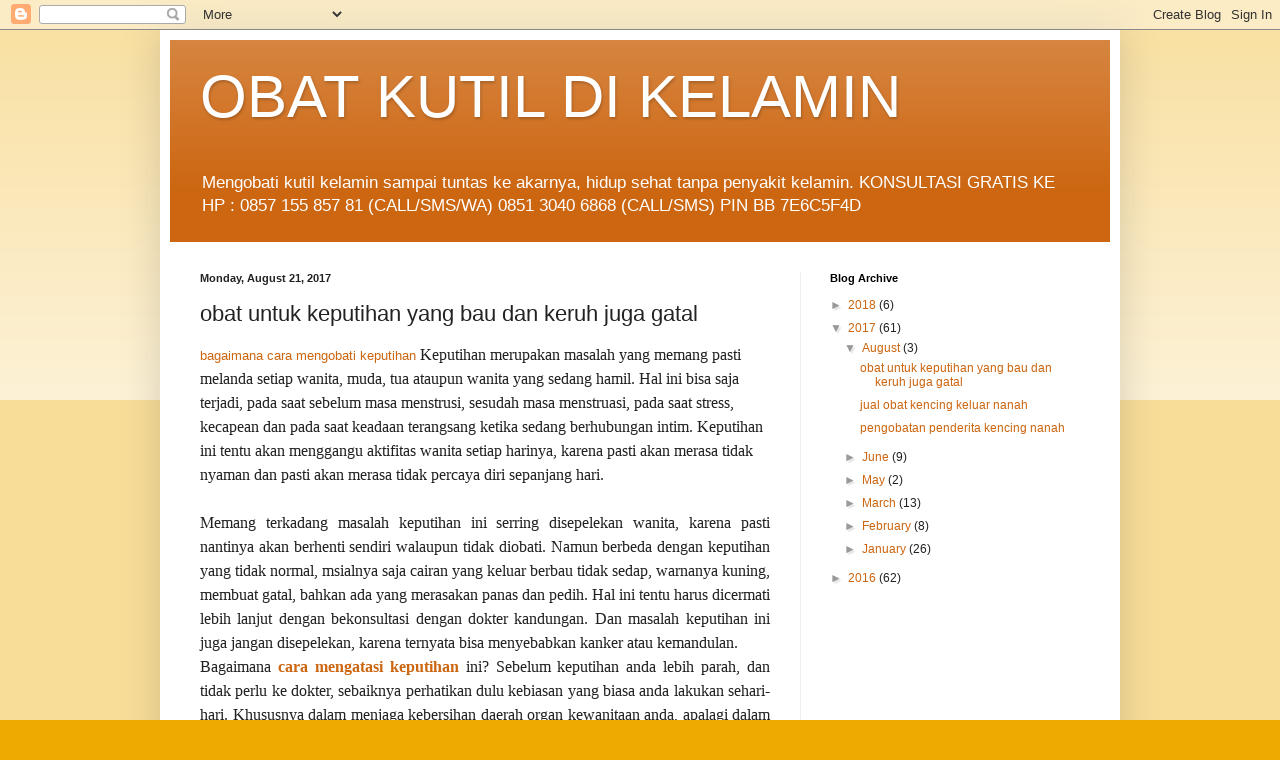

--- FILE ---
content_type: text/html; charset=UTF-8
request_url: http://cialiscauseshighbloodpresszcr.blogspot.com/2017/08/obat-untuk-keputihan-yang-bau-dan-keruh.html
body_size: 10558
content:
<!DOCTYPE html>
<html class='v2' dir='ltr' lang='en'>
<head>
<link href='https://www.blogger.com/static/v1/widgets/335934321-css_bundle_v2.css' rel='stylesheet' type='text/css'/>
<meta content='width=1100' name='viewport'/>
<meta content='text/html; charset=UTF-8' http-equiv='Content-Type'/>
<meta content='blogger' name='generator'/>
<link href='http://cialiscauseshighbloodpresszcr.blogspot.com/favicon.ico' rel='icon' type='image/x-icon'/>
<link href='http://cialiscauseshighbloodpresszcr.blogspot.com/2017/08/obat-untuk-keputihan-yang-bau-dan-keruh.html' rel='canonical'/>
<link rel="alternate" type="application/atom+xml" title="OBAT KUTIL DI KELAMIN - Atom" href="http://cialiscauseshighbloodpresszcr.blogspot.com/feeds/posts/default" />
<link rel="alternate" type="application/rss+xml" title="OBAT KUTIL DI KELAMIN - RSS" href="http://cialiscauseshighbloodpresszcr.blogspot.com/feeds/posts/default?alt=rss" />
<link rel="service.post" type="application/atom+xml" title="OBAT KUTIL DI KELAMIN - Atom" href="https://draft.blogger.com/feeds/5054481995263144997/posts/default" />

<link rel="alternate" type="application/atom+xml" title="OBAT KUTIL DI KELAMIN - Atom" href="http://cialiscauseshighbloodpresszcr.blogspot.com/feeds/4733255301464035378/comments/default" />
<!--Can't find substitution for tag [blog.ieCssRetrofitLinks]-->
<link href='https://blogger.googleusercontent.com/img/b/R29vZ2xl/AVvXsEjA2B7HmeaLJeFc59oUND4KbqHXO_sZq4QxzTnMx_91R_x1l67qLKbnzbasHnP8l-ywf410FFwU-15YumQSpmYsnZSSBM9I0-ttepuBSJeU1vceKZMWWJupbphhir4t-TJdeZmNOzA2imDH/s320/1+copy.jpg' rel='image_src'/>
<meta content='http://cialiscauseshighbloodpresszcr.blogspot.com/2017/08/obat-untuk-keputihan-yang-bau-dan-keruh.html' property='og:url'/>
<meta content='obat untuk keputihan yang bau dan keruh juga gatal' property='og:title'/>
<meta content='bagaimana cara mengobati keputihan  Keputihan merupakan masalah yang memang pasti melanda setiap wanita, muda, tua ataupun wanita yang sedan...' property='og:description'/>
<meta content='https://blogger.googleusercontent.com/img/b/R29vZ2xl/AVvXsEjA2B7HmeaLJeFc59oUND4KbqHXO_sZq4QxzTnMx_91R_x1l67qLKbnzbasHnP8l-ywf410FFwU-15YumQSpmYsnZSSBM9I0-ttepuBSJeU1vceKZMWWJupbphhir4t-TJdeZmNOzA2imDH/w1200-h630-p-k-no-nu/1+copy.jpg' property='og:image'/>
<title>OBAT KUTIL DI KELAMIN: obat untuk keputihan yang bau dan keruh juga gatal</title>
<style id='page-skin-1' type='text/css'><!--
/*
-----------------------------------------------
Blogger Template Style
Name:     Simple
Designer: Blogger
URL:      www.blogger.com
----------------------------------------------- */
/* Content
----------------------------------------------- */
body {
font: normal normal 12px Arial, Tahoma, Helvetica, FreeSans, sans-serif;
color: #222222;
background: #eeaa00 none repeat scroll top left;
padding: 0 40px 40px 40px;
}
html body .region-inner {
min-width: 0;
max-width: 100%;
width: auto;
}
h2 {
font-size: 22px;
}
a:link {
text-decoration:none;
color: #cc6611;
}
a:visited {
text-decoration:none;
color: #888888;
}
a:hover {
text-decoration:underline;
color: #ff9900;
}
.body-fauxcolumn-outer .fauxcolumn-inner {
background: transparent url(https://resources.blogblog.com/blogblog/data/1kt/simple/body_gradient_tile_light.png) repeat scroll top left;
_background-image: none;
}
.body-fauxcolumn-outer .cap-top {
position: absolute;
z-index: 1;
height: 400px;
width: 100%;
}
.body-fauxcolumn-outer .cap-top .cap-left {
width: 100%;
background: transparent url(https://resources.blogblog.com/blogblog/data/1kt/simple/gradients_light.png) repeat-x scroll top left;
_background-image: none;
}
.content-outer {
-moz-box-shadow: 0 0 40px rgba(0, 0, 0, .15);
-webkit-box-shadow: 0 0 5px rgba(0, 0, 0, .15);
-goog-ms-box-shadow: 0 0 10px #333333;
box-shadow: 0 0 40px rgba(0, 0, 0, .15);
margin-bottom: 1px;
}
.content-inner {
padding: 10px 10px;
}
.content-inner {
background-color: #ffffff;
}
/* Header
----------------------------------------------- */
.header-outer {
background: #cc6611 url(//www.blogblog.com/1kt/simple/gradients_light.png) repeat-x scroll 0 -400px;
_background-image: none;
}
.Header h1 {
font: normal normal 60px Arial, Tahoma, Helvetica, FreeSans, sans-serif;
color: #ffffff;
text-shadow: 1px 2px 3px rgba(0, 0, 0, .2);
}
.Header h1 a {
color: #ffffff;
}
.Header .description {
font-size: 140%;
color: #ffffff;
}
.header-inner .Header .titlewrapper {
padding: 22px 30px;
}
.header-inner .Header .descriptionwrapper {
padding: 0 30px;
}
/* Tabs
----------------------------------------------- */
.tabs-inner .section:first-child {
border-top: 0 solid #eeeeee;
}
.tabs-inner .section:first-child ul {
margin-top: -0;
border-top: 0 solid #eeeeee;
border-left: 0 solid #eeeeee;
border-right: 0 solid #eeeeee;
}
.tabs-inner .widget ul {
background: #f5f5f5 url(https://resources.blogblog.com/blogblog/data/1kt/simple/gradients_light.png) repeat-x scroll 0 -800px;
_background-image: none;
border-bottom: 1px solid #eeeeee;
margin-top: 0;
margin-left: -30px;
margin-right: -30px;
}
.tabs-inner .widget li a {
display: inline-block;
padding: .6em 1em;
font: normal normal 14px Arial, Tahoma, Helvetica, FreeSans, sans-serif;
color: #999999;
border-left: 1px solid #ffffff;
border-right: 1px solid #eeeeee;
}
.tabs-inner .widget li:first-child a {
border-left: none;
}
.tabs-inner .widget li.selected a, .tabs-inner .widget li a:hover {
color: #000000;
background-color: #eeeeee;
text-decoration: none;
}
/* Columns
----------------------------------------------- */
.main-outer {
border-top: 0 solid #eeeeee;
}
.fauxcolumn-left-outer .fauxcolumn-inner {
border-right: 1px solid #eeeeee;
}
.fauxcolumn-right-outer .fauxcolumn-inner {
border-left: 1px solid #eeeeee;
}
/* Headings
----------------------------------------------- */
div.widget > h2,
div.widget h2.title {
margin: 0 0 1em 0;
font: normal bold 11px Arial, Tahoma, Helvetica, FreeSans, sans-serif;
color: #000000;
}
/* Widgets
----------------------------------------------- */
.widget .zippy {
color: #999999;
text-shadow: 2px 2px 1px rgba(0, 0, 0, .1);
}
.widget .popular-posts ul {
list-style: none;
}
/* Posts
----------------------------------------------- */
h2.date-header {
font: normal bold 11px Arial, Tahoma, Helvetica, FreeSans, sans-serif;
}
.date-header span {
background-color: transparent;
color: #222222;
padding: inherit;
letter-spacing: inherit;
margin: inherit;
}
.main-inner {
padding-top: 30px;
padding-bottom: 30px;
}
.main-inner .column-center-inner {
padding: 0 15px;
}
.main-inner .column-center-inner .section {
margin: 0 15px;
}
.post {
margin: 0 0 25px 0;
}
h3.post-title, .comments h4 {
font: normal normal 22px Arial, Tahoma, Helvetica, FreeSans, sans-serif;
margin: .75em 0 0;
}
.post-body {
font-size: 110%;
line-height: 1.4;
position: relative;
}
.post-body img, .post-body .tr-caption-container, .Profile img, .Image img,
.BlogList .item-thumbnail img {
padding: 2px;
background: #ffffff;
border: 1px solid #eeeeee;
-moz-box-shadow: 1px 1px 5px rgba(0, 0, 0, .1);
-webkit-box-shadow: 1px 1px 5px rgba(0, 0, 0, .1);
box-shadow: 1px 1px 5px rgba(0, 0, 0, .1);
}
.post-body img, .post-body .tr-caption-container {
padding: 5px;
}
.post-body .tr-caption-container {
color: #222222;
}
.post-body .tr-caption-container img {
padding: 0;
background: transparent;
border: none;
-moz-box-shadow: 0 0 0 rgba(0, 0, 0, .1);
-webkit-box-shadow: 0 0 0 rgba(0, 0, 0, .1);
box-shadow: 0 0 0 rgba(0, 0, 0, .1);
}
.post-header {
margin: 0 0 1.5em;
line-height: 1.6;
font-size: 90%;
}
.post-footer {
margin: 20px -2px 0;
padding: 5px 10px;
color: #666666;
background-color: #f9f9f9;
border-bottom: 1px solid #eeeeee;
line-height: 1.6;
font-size: 90%;
}
#comments .comment-author {
padding-top: 1.5em;
border-top: 1px solid #eeeeee;
background-position: 0 1.5em;
}
#comments .comment-author:first-child {
padding-top: 0;
border-top: none;
}
.avatar-image-container {
margin: .2em 0 0;
}
#comments .avatar-image-container img {
border: 1px solid #eeeeee;
}
/* Comments
----------------------------------------------- */
.comments .comments-content .icon.blog-author {
background-repeat: no-repeat;
background-image: url([data-uri]);
}
.comments .comments-content .loadmore a {
border-top: 1px solid #999999;
border-bottom: 1px solid #999999;
}
.comments .comment-thread.inline-thread {
background-color: #f9f9f9;
}
.comments .continue {
border-top: 2px solid #999999;
}
/* Accents
---------------------------------------------- */
.section-columns td.columns-cell {
border-left: 1px solid #eeeeee;
}
.blog-pager {
background: transparent none no-repeat scroll top center;
}
.blog-pager-older-link, .home-link,
.blog-pager-newer-link {
background-color: #ffffff;
padding: 5px;
}
.footer-outer {
border-top: 0 dashed #bbbbbb;
}
/* Mobile
----------------------------------------------- */
body.mobile  {
background-size: auto;
}
.mobile .body-fauxcolumn-outer {
background: transparent none repeat scroll top left;
}
.mobile .body-fauxcolumn-outer .cap-top {
background-size: 100% auto;
}
.mobile .content-outer {
-webkit-box-shadow: 0 0 3px rgba(0, 0, 0, .15);
box-shadow: 0 0 3px rgba(0, 0, 0, .15);
}
.mobile .tabs-inner .widget ul {
margin-left: 0;
margin-right: 0;
}
.mobile .post {
margin: 0;
}
.mobile .main-inner .column-center-inner .section {
margin: 0;
}
.mobile .date-header span {
padding: 0.1em 10px;
margin: 0 -10px;
}
.mobile h3.post-title {
margin: 0;
}
.mobile .blog-pager {
background: transparent none no-repeat scroll top center;
}
.mobile .footer-outer {
border-top: none;
}
.mobile .main-inner, .mobile .footer-inner {
background-color: #ffffff;
}
.mobile-index-contents {
color: #222222;
}
.mobile-link-button {
background-color: #cc6611;
}
.mobile-link-button a:link, .mobile-link-button a:visited {
color: #ffffff;
}
.mobile .tabs-inner .section:first-child {
border-top: none;
}
.mobile .tabs-inner .PageList .widget-content {
background-color: #eeeeee;
color: #000000;
border-top: 1px solid #eeeeee;
border-bottom: 1px solid #eeeeee;
}
.mobile .tabs-inner .PageList .widget-content .pagelist-arrow {
border-left: 1px solid #eeeeee;
}

--></style>
<style id='template-skin-1' type='text/css'><!--
body {
min-width: 960px;
}
.content-outer, .content-fauxcolumn-outer, .region-inner {
min-width: 960px;
max-width: 960px;
_width: 960px;
}
.main-inner .columns {
padding-left: 0px;
padding-right: 310px;
}
.main-inner .fauxcolumn-center-outer {
left: 0px;
right: 310px;
/* IE6 does not respect left and right together */
_width: expression(this.parentNode.offsetWidth -
parseInt("0px") -
parseInt("310px") + 'px');
}
.main-inner .fauxcolumn-left-outer {
width: 0px;
}
.main-inner .fauxcolumn-right-outer {
width: 310px;
}
.main-inner .column-left-outer {
width: 0px;
right: 100%;
margin-left: -0px;
}
.main-inner .column-right-outer {
width: 310px;
margin-right: -310px;
}
#layout {
min-width: 0;
}
#layout .content-outer {
min-width: 0;
width: 800px;
}
#layout .region-inner {
min-width: 0;
width: auto;
}
body#layout div.add_widget {
padding: 8px;
}
body#layout div.add_widget a {
margin-left: 32px;
}
--></style>
<link href='https://draft.blogger.com/dyn-css/authorization.css?targetBlogID=5054481995263144997&amp;zx=27e1debd-b2fd-4d8a-b243-051e8acd4b56' media='none' onload='if(media!=&#39;all&#39;)media=&#39;all&#39;' rel='stylesheet'/><noscript><link href='https://draft.blogger.com/dyn-css/authorization.css?targetBlogID=5054481995263144997&amp;zx=27e1debd-b2fd-4d8a-b243-051e8acd4b56' rel='stylesheet'/></noscript>
<meta name='google-adsense-platform-account' content='ca-host-pub-1556223355139109'/>
<meta name='google-adsense-platform-domain' content='blogspot.com'/>

</head>
<body class='loading variant-bold'>
<div class='navbar section' id='navbar' name='Navbar'><div class='widget Navbar' data-version='1' id='Navbar1'><script type="text/javascript">
    function setAttributeOnload(object, attribute, val) {
      if(window.addEventListener) {
        window.addEventListener('load',
          function(){ object[attribute] = val; }, false);
      } else {
        window.attachEvent('onload', function(){ object[attribute] = val; });
      }
    }
  </script>
<div id="navbar-iframe-container"></div>
<script type="text/javascript" src="https://apis.google.com/js/platform.js"></script>
<script type="text/javascript">
      gapi.load("gapi.iframes:gapi.iframes.style.bubble", function() {
        if (gapi.iframes && gapi.iframes.getContext) {
          gapi.iframes.getContext().openChild({
              url: 'https://draft.blogger.com/navbar/5054481995263144997?po\x3d4733255301464035378\x26origin\x3dhttp://cialiscauseshighbloodpresszcr.blogspot.com',
              where: document.getElementById("navbar-iframe-container"),
              id: "navbar-iframe"
          });
        }
      });
    </script><script type="text/javascript">
(function() {
var script = document.createElement('script');
script.type = 'text/javascript';
script.src = '//pagead2.googlesyndication.com/pagead/js/google_top_exp.js';
var head = document.getElementsByTagName('head')[0];
if (head) {
head.appendChild(script);
}})();
</script>
</div></div>
<div class='body-fauxcolumns'>
<div class='fauxcolumn-outer body-fauxcolumn-outer'>
<div class='cap-top'>
<div class='cap-left'></div>
<div class='cap-right'></div>
</div>
<div class='fauxborder-left'>
<div class='fauxborder-right'></div>
<div class='fauxcolumn-inner'>
</div>
</div>
<div class='cap-bottom'>
<div class='cap-left'></div>
<div class='cap-right'></div>
</div>
</div>
</div>
<div class='content'>
<div class='content-fauxcolumns'>
<div class='fauxcolumn-outer content-fauxcolumn-outer'>
<div class='cap-top'>
<div class='cap-left'></div>
<div class='cap-right'></div>
</div>
<div class='fauxborder-left'>
<div class='fauxborder-right'></div>
<div class='fauxcolumn-inner'>
</div>
</div>
<div class='cap-bottom'>
<div class='cap-left'></div>
<div class='cap-right'></div>
</div>
</div>
</div>
<div class='content-outer'>
<div class='content-cap-top cap-top'>
<div class='cap-left'></div>
<div class='cap-right'></div>
</div>
<div class='fauxborder-left content-fauxborder-left'>
<div class='fauxborder-right content-fauxborder-right'></div>
<div class='content-inner'>
<header>
<div class='header-outer'>
<div class='header-cap-top cap-top'>
<div class='cap-left'></div>
<div class='cap-right'></div>
</div>
<div class='fauxborder-left header-fauxborder-left'>
<div class='fauxborder-right header-fauxborder-right'></div>
<div class='region-inner header-inner'>
<div class='header section' id='header' name='Header'><div class='widget Header' data-version='1' id='Header1'>
<div id='header-inner'>
<div class='titlewrapper'>
<h1 class='title'>
<a href='http://cialiscauseshighbloodpresszcr.blogspot.com/'>
OBAT KUTIL DI KELAMIN
</a>
</h1>
</div>
<div class='descriptionwrapper'>
<p class='description'><span>Mengobati kutil kelamin sampai tuntas ke akarnya, hidup sehat tanpa penyakit kelamin.
KONSULTASI GRATIS KE HP : 0857 155 857 81 (CALL/SMS/WA) 0851 3040 6868 (CALL/SMS)
PIN BB 7E6C5F4D
</span></p>
</div>
</div>
</div></div>
</div>
</div>
<div class='header-cap-bottom cap-bottom'>
<div class='cap-left'></div>
<div class='cap-right'></div>
</div>
</div>
</header>
<div class='tabs-outer'>
<div class='tabs-cap-top cap-top'>
<div class='cap-left'></div>
<div class='cap-right'></div>
</div>
<div class='fauxborder-left tabs-fauxborder-left'>
<div class='fauxborder-right tabs-fauxborder-right'></div>
<div class='region-inner tabs-inner'>
<div class='tabs no-items section' id='crosscol' name='Cross-Column'></div>
<div class='tabs no-items section' id='crosscol-overflow' name='Cross-Column 2'></div>
</div>
</div>
<div class='tabs-cap-bottom cap-bottom'>
<div class='cap-left'></div>
<div class='cap-right'></div>
</div>
</div>
<div class='main-outer'>
<div class='main-cap-top cap-top'>
<div class='cap-left'></div>
<div class='cap-right'></div>
</div>
<div class='fauxborder-left main-fauxborder-left'>
<div class='fauxborder-right main-fauxborder-right'></div>
<div class='region-inner main-inner'>
<div class='columns fauxcolumns'>
<div class='fauxcolumn-outer fauxcolumn-center-outer'>
<div class='cap-top'>
<div class='cap-left'></div>
<div class='cap-right'></div>
</div>
<div class='fauxborder-left'>
<div class='fauxborder-right'></div>
<div class='fauxcolumn-inner'>
</div>
</div>
<div class='cap-bottom'>
<div class='cap-left'></div>
<div class='cap-right'></div>
</div>
</div>
<div class='fauxcolumn-outer fauxcolumn-left-outer'>
<div class='cap-top'>
<div class='cap-left'></div>
<div class='cap-right'></div>
</div>
<div class='fauxborder-left'>
<div class='fauxborder-right'></div>
<div class='fauxcolumn-inner'>
</div>
</div>
<div class='cap-bottom'>
<div class='cap-left'></div>
<div class='cap-right'></div>
</div>
</div>
<div class='fauxcolumn-outer fauxcolumn-right-outer'>
<div class='cap-top'>
<div class='cap-left'></div>
<div class='cap-right'></div>
</div>
<div class='fauxborder-left'>
<div class='fauxborder-right'></div>
<div class='fauxcolumn-inner'>
</div>
</div>
<div class='cap-bottom'>
<div class='cap-left'></div>
<div class='cap-right'></div>
</div>
</div>
<!-- corrects IE6 width calculation -->
<div class='columns-inner'>
<div class='column-center-outer'>
<div class='column-center-inner'>
<div class='main section' id='main' name='Main'><div class='widget Blog' data-version='1' id='Blog1'>
<div class='blog-posts hfeed'>

          <div class="date-outer">
        
<h2 class='date-header'><span>Monday, August 21, 2017</span></h2>

          <div class="date-posts">
        
<div class='post-outer'>
<div class='post hentry uncustomized-post-template' itemprop='blogPost' itemscope='itemscope' itemtype='http://schema.org/BlogPosting'>
<meta content='https://blogger.googleusercontent.com/img/b/R29vZ2xl/AVvXsEjA2B7HmeaLJeFc59oUND4KbqHXO_sZq4QxzTnMx_91R_x1l67qLKbnzbasHnP8l-ywf410FFwU-15YumQSpmYsnZSSBM9I0-ttepuBSJeU1vceKZMWWJupbphhir4t-TJdeZmNOzA2imDH/s320/1+copy.jpg' itemprop='image_url'/>
<meta content='5054481995263144997' itemprop='blogId'/>
<meta content='4733255301464035378' itemprop='postId'/>
<a name='4733255301464035378'></a>
<h3 class='post-title entry-title' itemprop='name'>
obat untuk keputihan yang bau dan keruh juga gatal
</h3>
<div class='post-header'>
<div class='post-header-line-1'></div>
</div>
<div class='post-body entry-content' id='post-body-4733255301464035378' itemprop='description articleBody'>
<a href="http://cialispillslevitragenericvcoh.blogspot.co.id/2017/08/obat-untuk-keputihan-yang-bau-dan-keruh.html">bagaimana cara mengobati keputihan</a> <span style="font-family: &quot;times new roman&quot; , &quot;serif&quot;; font-size: 12.0pt; line-height: 150%;">Keputihan merupakan masalah yang memang pasti melanda setiap wanita, muda, tua ataupun wanita yang sedang hamil. Hal ini bisa saja terjadi, pada saat sebelum masa menstrusi, sesudah masa menstruasi, pada saat stress, kecapean dan pada saat keadaan terangsang ketika sedang berhubungan intim. Keputihan ini tentu akan menggangu aktifitas wanita setiap harinya, karena pasti akan merasa tidak nyaman dan pasti akan merasa tidak percaya diri sepanjang hari.</span><div class="MsoNormal" style="line-height: 150%; margin-bottom: .0001pt; margin-bottom: 0in; text-align: justify;"><span style="font-family: &quot;times new roman&quot; , &quot;serif&quot;; font-size: 12.0pt; line-height: 150%;">&nbsp; </span></div><div class="MsoNormal" style="line-height: 150%; margin-bottom: .0001pt; margin-bottom: 0in; text-align: justify;"><span style="font-family: &quot;times new roman&quot; , &quot;serif&quot;; font-size: 12.0pt; line-height: 150%;">Memang terkadang masalah keputihan ini serring disepelekan wanita, karena pasti nantinya akan berhenti sendiri walaupun tidak diobati. Namun berbeda dengan keputihan yang tidak normal, msialnya saja cairan yang keluar berbau tidak sedap, warnanya kuning, membuat gatal, bahkan ada yang merasakan panas dan pedih. Hal ini tentu harus dicermati lebih lanjut dengan bekonsultasi dengan dokter kandungan. Dan masalah keputihan ini juga jangan disepelekan, karena ternyata bisa menyebabkan kanker atau kemandulan.</span></div><div class="MsoNormal" style="line-height: 150%; margin-bottom: .0001pt; margin-bottom: 0in; text-align: justify;"><span style="font-family: &quot;times new roman&quot; , &quot;serif&quot;; font-size: 12.0pt; line-height: 150%;">Bagaimana <a href="http://www.apotikherbal.net/2017/08/keputihan-dan-obatnya-kamupasti.html" target="_blank"><b style="mso-bidi-font-weight: normal;">cara mengatasi keputihan</b></a> ini? Sebelum keputihan anda lebih parah, dan tidak perlu ke dokter, sebaiknya perhatikan dulu kebiasan yang biasa anda lakukan sehari-hari. Khususnya dalam menjaga kebersihan daerah organ kewanitaan anda, apalagi dalam pemakaian pakaian dalam. Sebaiknya, anda harus menjaga organ intim agar tidak mengalami kelembaban. Karena, apabila lembab bisa memancing tumbuhnya bakteri didalam organ intim, jadi alangkah baiknya anda sering mengganti pakaian dalam. Atau tidak, anda bisa mengganti setiap dirasa sudah lembab. Lebih baik, ketika anda buang air kecil atau buang air besar, anda bisa membawa tissue untuk membersihkan orgam intim agar tidak lembab karena basah.</span></div><div class="MsoNormal" style="line-height: 150%; margin-bottom: .0001pt; margin-bottom: 0in; text-align: justify;"></div><div class="MsoNormal" style="line-height: 150%; margin-bottom: .0001pt; margin-bottom: 0in; text-align: justify;"><span style="font-family: &quot;times new roman&quot; , &quot;serif&quot;; font-size: 12.0pt; line-height: 150%;">Kalau anda seorang yang bisa menghasilkan berlebih, apalagi didaerah organ intim. Sebaiknya anda memakai pakaian dalam dan pakaian luar anda dengan bahan yang mudah menyerap keringat. <b style="mso-bidi-font-weight: normal;">Cara mengatasi keputihan </b>dirasa ampuh, karena, dari keringat atau lembab bisa menimbulkan infeksi daerah organ intim dari pertumbuhan jamur, bakteri jahat dan parasit itu. Gunakan juga pakaian dalam dan luar yang tidak terlalu ketat. Karena tidak hanya badan kita saja yang memerlukan kesegaran, daerah organ wanita pun membutuhkannya. Jadi, dengan tidak memakai yang ketat organ intim bisa dengan leluasa mendapat udara, dan bisa melancarkan peredaran darah. Selain itu, tentu anda juga akan merasa bebas bergerak bukan.</span></div><div class="MsoNormal" style="line-height: 150%; margin-bottom: .0001pt; margin-bottom: 0in; text-align: justify;"></div><b style="mso-bidi-font-weight: normal;"><span style="font-family: &quot;times new roman&quot; , &quot;serif&quot;; font-size: 12.0pt; line-height: 150%;"><a href="http://denature-herbal.com/" target="_blank">Cara mengatasi keputihan</a> </span></b><span style="font-family: &quot;times new roman&quot; , &quot;serif&quot;; font-size: 12.0pt; line-height: 150%;">bisa dengan menggunakan pembersih khusus organ intim wanita, tetapi yang tidak mengandung bahan kimia yang berlebih. Hindari juga produk yang bisa mengganggu kestabilan PH di sekitar organ wanita. Anda bisa membeli produk antiseptic yang terbukti bisa menghambat masuknya bakteri dan kuman yang bisa menyebabkan infeksi ini. Selain itu, ketika anda sedang menstruasi, sebaiknya sering mengganti pembalut yang dipakai. Hal ini merupakan salah <b style="mso-bidi-font-weight: normal;">cara mengatasi keputihan, </b>karena pada saat anda membiarkan pembalut yang basah, hal ini tentu akan membuat kewanitaan anda lembab</span><span style="font-family: &quot;times new roman&quot; , &quot;serif&quot;; font-size: 12.0pt; line-height: 150%;">&nbsp;</span><span style="font-family: &quot;times new roman&quot; , &quot;serif&quot;; font-size: 12.0pt; line-height: 150%;">Untuk anda yang sudah berkeluarga, sebaiknya bersihkan organ kewanitaan terlebih dahulu sebelum melakukan hubungan intim. Hal ini tentu bisa menjadi <b style="mso-bidi-font-weight: normal;">cara mengatasi keputihan </b>lainnya. Dan, bersihkan juga pada saat anda sudah selesai berhubungan. Hal ini tentu akan terhindar dari bakteri yang mungkin masuk pada saat berhubungan.</span><div class="separator" style="clear: both; text-align: center;"><a href="https://blogger.googleusercontent.com/img/b/R29vZ2xl/AVvXsEjA2B7HmeaLJeFc59oUND4KbqHXO_sZq4QxzTnMx_91R_x1l67qLKbnzbasHnP8l-ywf410FFwU-15YumQSpmYsnZSSBM9I0-ttepuBSJeU1vceKZMWWJupbphhir4t-TJdeZmNOzA2imDH/s400/1+copy.jpg" imageanchor="1" style="margin-left: 1em; margin-right: 1em;"><img border="0" data-original-height="240" data-original-width="400" height="192" src="https://blogger.googleusercontent.com/img/b/R29vZ2xl/AVvXsEjA2B7HmeaLJeFc59oUND4KbqHXO_sZq4QxzTnMx_91R_x1l67qLKbnzbasHnP8l-ywf410FFwU-15YumQSpmYsnZSSBM9I0-ttepuBSJeU1vceKZMWWJupbphhir4t-TJdeZmNOzA2imDH/s320/1+copy.jpg" width="320" /></a></div><span style="font-family: &quot;times new roman&quot; , &quot;serif&quot;; font-size: 12.0pt; line-height: 150%;">Konsultasi gratis</span><span style="font-family: &quot;times new roman&quot; , &quot;serif&quot;; font-size: 12.0pt; line-height: 150%;">WA : 0857-1558-5781</span><span style="font-family: &quot;times new roman&quot; , &quot;serif&quot;; font-size: 12.0pt; line-height: 150%;">CALL/SMS : 0851-3040-6868 </span><span style="font-family: &quot;times new roman&quot; , &quot;serif&quot;; font-size: 12.0pt; line-height: 150%;">BBM : 7E6C5F4D </span><span style="font-family: &quot;times new roman&quot; , &quot;serif&quot;; font-size: 12.0pt; line-height: 150%;"></span>  <div class="MsoNormal"></div>
<div style='clear: both;'></div>
</div>
<div class='post-footer'>
<div class='post-footer-line post-footer-line-1'>
<span class='post-author vcard'>
Posted by
<span class='fn' itemprop='author' itemscope='itemscope' itemtype='http://schema.org/Person'>
<span itemprop='name'>Unknown</span>
</span>
</span>
<span class='post-timestamp'>
at
<meta content='http://cialiscauseshighbloodpresszcr.blogspot.com/2017/08/obat-untuk-keputihan-yang-bau-dan-keruh.html' itemprop='url'/>
<a class='timestamp-link' href='http://cialiscauseshighbloodpresszcr.blogspot.com/2017/08/obat-untuk-keputihan-yang-bau-dan-keruh.html' rel='bookmark' title='permanent link'><abbr class='published' itemprop='datePublished' title='2017-08-21T04:00:00-07:00'>4:00&#8239;AM</abbr></a>
</span>
<span class='post-comment-link'>
</span>
<span class='post-icons'>
<span class='item-control blog-admin pid-1593054713'>
<a href='https://draft.blogger.com/post-edit.g?blogID=5054481995263144997&postID=4733255301464035378&from=pencil' title='Edit Post'>
<img alt='' class='icon-action' height='18' src='https://resources.blogblog.com/img/icon18_edit_allbkg.gif' width='18'/>
</a>
</span>
</span>
<div class='post-share-buttons goog-inline-block'>
<a class='goog-inline-block share-button sb-email' href='https://draft.blogger.com/share-post.g?blogID=5054481995263144997&postID=4733255301464035378&target=email' target='_blank' title='Email This'><span class='share-button-link-text'>Email This</span></a><a class='goog-inline-block share-button sb-blog' href='https://draft.blogger.com/share-post.g?blogID=5054481995263144997&postID=4733255301464035378&target=blog' onclick='window.open(this.href, "_blank", "height=270,width=475"); return false;' target='_blank' title='BlogThis!'><span class='share-button-link-text'>BlogThis!</span></a><a class='goog-inline-block share-button sb-twitter' href='https://draft.blogger.com/share-post.g?blogID=5054481995263144997&postID=4733255301464035378&target=twitter' target='_blank' title='Share to X'><span class='share-button-link-text'>Share to X</span></a><a class='goog-inline-block share-button sb-facebook' href='https://draft.blogger.com/share-post.g?blogID=5054481995263144997&postID=4733255301464035378&target=facebook' onclick='window.open(this.href, "_blank", "height=430,width=640"); return false;' target='_blank' title='Share to Facebook'><span class='share-button-link-text'>Share to Facebook</span></a><a class='goog-inline-block share-button sb-pinterest' href='https://draft.blogger.com/share-post.g?blogID=5054481995263144997&postID=4733255301464035378&target=pinterest' target='_blank' title='Share to Pinterest'><span class='share-button-link-text'>Share to Pinterest</span></a>
</div>
</div>
<div class='post-footer-line post-footer-line-2'>
<span class='post-labels'>
Labels:
<a href='http://cialiscauseshighbloodpresszcr.blogspot.com/search/label/obat%20keputihan%20dari%20bahan%20alami' rel='tag'>obat keputihan dari bahan alami</a>
</span>
</div>
<div class='post-footer-line post-footer-line-3'>
<span class='post-location'>
</span>
</div>
</div>
</div>
<div class='comments' id='comments'>
<a name='comments'></a>
<h4>No comments:</h4>
<div id='Blog1_comments-block-wrapper'>
<dl class='avatar-comment-indent' id='comments-block'>
</dl>
</div>
<p class='comment-footer'>
<div class='comment-form'>
<a name='comment-form'></a>
<h4 id='comment-post-message'>Post a Comment</h4>
<p>
</p>
<a href='https://draft.blogger.com/comment/frame/5054481995263144997?po=4733255301464035378&hl=en&saa=85391&origin=http://cialiscauseshighbloodpresszcr.blogspot.com' id='comment-editor-src'></a>
<iframe allowtransparency='true' class='blogger-iframe-colorize blogger-comment-from-post' frameborder='0' height='410px' id='comment-editor' name='comment-editor' src='' width='100%'></iframe>
<script src='https://www.blogger.com/static/v1/jsbin/2830521187-comment_from_post_iframe.js' type='text/javascript'></script>
<script type='text/javascript'>
      BLOG_CMT_createIframe('https://draft.blogger.com/rpc_relay.html');
    </script>
</div>
</p>
</div>
</div>

        </div></div>
      
</div>
<div class='blog-pager' id='blog-pager'>
<span id='blog-pager-newer-link'>
<a class='blog-pager-newer-link' href='http://cialiscauseshighbloodpresszcr.blogspot.com/2018/02/obat-alami-penyembuhan-asam-urat.html' id='Blog1_blog-pager-newer-link' title='Newer Post'>Newer Post</a>
</span>
<span id='blog-pager-older-link'>
<a class='blog-pager-older-link' href='http://cialiscauseshighbloodpresszcr.blogspot.com/2017/08/jual-obat-kencing-keluar-nanah.html' id='Blog1_blog-pager-older-link' title='Older Post'>Older Post</a>
</span>
<a class='home-link' href='http://cialiscauseshighbloodpresszcr.blogspot.com/'>Home</a>
</div>
<div class='clear'></div>
<div class='post-feeds'>
<div class='feed-links'>
Subscribe to:
<a class='feed-link' href='http://cialiscauseshighbloodpresszcr.blogspot.com/feeds/4733255301464035378/comments/default' target='_blank' type='application/atom+xml'>Post Comments (Atom)</a>
</div>
</div>
</div></div>
</div>
</div>
<div class='column-left-outer'>
<div class='column-left-inner'>
<aside>
</aside>
</div>
</div>
<div class='column-right-outer'>
<div class='column-right-inner'>
<aside>
<div class='sidebar section' id='sidebar-right-1'>
<div class='widget BlogArchive' data-version='1' id='BlogArchive1'>
<h2>Blog Archive</h2>
<div class='widget-content'>
<div id='ArchiveList'>
<div id='BlogArchive1_ArchiveList'>
<ul class='hierarchy'>
<li class='archivedate collapsed'>
<a class='toggle' href='javascript:void(0)'>
<span class='zippy'>

        &#9658;&#160;
      
</span>
</a>
<a class='post-count-link' href='http://cialiscauseshighbloodpresszcr.blogspot.com/2018/'>
2018
</a>
<span class='post-count' dir='ltr'>(6)</span>
<ul class='hierarchy'>
<li class='archivedate collapsed'>
<a class='toggle' href='javascript:void(0)'>
<span class='zippy'>

        &#9658;&#160;
      
</span>
</a>
<a class='post-count-link' href='http://cialiscauseshighbloodpresszcr.blogspot.com/2018/09/'>
September
</a>
<span class='post-count' dir='ltr'>(1)</span>
</li>
</ul>
<ul class='hierarchy'>
<li class='archivedate collapsed'>
<a class='toggle' href='javascript:void(0)'>
<span class='zippy'>

        &#9658;&#160;
      
</span>
</a>
<a class='post-count-link' href='http://cialiscauseshighbloodpresszcr.blogspot.com/2018/05/'>
May
</a>
<span class='post-count' dir='ltr'>(3)</span>
</li>
</ul>
<ul class='hierarchy'>
<li class='archivedate collapsed'>
<a class='toggle' href='javascript:void(0)'>
<span class='zippy'>

        &#9658;&#160;
      
</span>
</a>
<a class='post-count-link' href='http://cialiscauseshighbloodpresszcr.blogspot.com/2018/03/'>
March
</a>
<span class='post-count' dir='ltr'>(1)</span>
</li>
</ul>
<ul class='hierarchy'>
<li class='archivedate collapsed'>
<a class='toggle' href='javascript:void(0)'>
<span class='zippy'>

        &#9658;&#160;
      
</span>
</a>
<a class='post-count-link' href='http://cialiscauseshighbloodpresszcr.blogspot.com/2018/02/'>
February
</a>
<span class='post-count' dir='ltr'>(1)</span>
</li>
</ul>
</li>
</ul>
<ul class='hierarchy'>
<li class='archivedate expanded'>
<a class='toggle' href='javascript:void(0)'>
<span class='zippy toggle-open'>

        &#9660;&#160;
      
</span>
</a>
<a class='post-count-link' href='http://cialiscauseshighbloodpresszcr.blogspot.com/2017/'>
2017
</a>
<span class='post-count' dir='ltr'>(61)</span>
<ul class='hierarchy'>
<li class='archivedate expanded'>
<a class='toggle' href='javascript:void(0)'>
<span class='zippy toggle-open'>

        &#9660;&#160;
      
</span>
</a>
<a class='post-count-link' href='http://cialiscauseshighbloodpresszcr.blogspot.com/2017/08/'>
August
</a>
<span class='post-count' dir='ltr'>(3)</span>
<ul class='posts'>
<li><a href='http://cialiscauseshighbloodpresszcr.blogspot.com/2017/08/obat-untuk-keputihan-yang-bau-dan-keruh.html'>obat untuk keputihan yang bau dan keruh juga gatal</a></li>
<li><a href='http://cialiscauseshighbloodpresszcr.blogspot.com/2017/08/jual-obat-kencing-keluar-nanah.html'>jual obat kencing keluar nanah</a></li>
<li><a href='http://cialiscauseshighbloodpresszcr.blogspot.com/2017/08/pengobatan-penderita-kencing-nanah.html'>pengobatan penderita kencing nanah</a></li>
</ul>
</li>
</ul>
<ul class='hierarchy'>
<li class='archivedate collapsed'>
<a class='toggle' href='javascript:void(0)'>
<span class='zippy'>

        &#9658;&#160;
      
</span>
</a>
<a class='post-count-link' href='http://cialiscauseshighbloodpresszcr.blogspot.com/2017/06/'>
June
</a>
<span class='post-count' dir='ltr'>(9)</span>
</li>
</ul>
<ul class='hierarchy'>
<li class='archivedate collapsed'>
<a class='toggle' href='javascript:void(0)'>
<span class='zippy'>

        &#9658;&#160;
      
</span>
</a>
<a class='post-count-link' href='http://cialiscauseshighbloodpresszcr.blogspot.com/2017/05/'>
May
</a>
<span class='post-count' dir='ltr'>(2)</span>
</li>
</ul>
<ul class='hierarchy'>
<li class='archivedate collapsed'>
<a class='toggle' href='javascript:void(0)'>
<span class='zippy'>

        &#9658;&#160;
      
</span>
</a>
<a class='post-count-link' href='http://cialiscauseshighbloodpresszcr.blogspot.com/2017/03/'>
March
</a>
<span class='post-count' dir='ltr'>(13)</span>
</li>
</ul>
<ul class='hierarchy'>
<li class='archivedate collapsed'>
<a class='toggle' href='javascript:void(0)'>
<span class='zippy'>

        &#9658;&#160;
      
</span>
</a>
<a class='post-count-link' href='http://cialiscauseshighbloodpresszcr.blogspot.com/2017/02/'>
February
</a>
<span class='post-count' dir='ltr'>(8)</span>
</li>
</ul>
<ul class='hierarchy'>
<li class='archivedate collapsed'>
<a class='toggle' href='javascript:void(0)'>
<span class='zippy'>

        &#9658;&#160;
      
</span>
</a>
<a class='post-count-link' href='http://cialiscauseshighbloodpresszcr.blogspot.com/2017/01/'>
January
</a>
<span class='post-count' dir='ltr'>(26)</span>
</li>
</ul>
</li>
</ul>
<ul class='hierarchy'>
<li class='archivedate collapsed'>
<a class='toggle' href='javascript:void(0)'>
<span class='zippy'>

        &#9658;&#160;
      
</span>
</a>
<a class='post-count-link' href='http://cialiscauseshighbloodpresszcr.blogspot.com/2016/'>
2016
</a>
<span class='post-count' dir='ltr'>(62)</span>
<ul class='hierarchy'>
<li class='archivedate collapsed'>
<a class='toggle' href='javascript:void(0)'>
<span class='zippy'>

        &#9658;&#160;
      
</span>
</a>
<a class='post-count-link' href='http://cialiscauseshighbloodpresszcr.blogspot.com/2016/12/'>
December
</a>
<span class='post-count' dir='ltr'>(4)</span>
</li>
</ul>
<ul class='hierarchy'>
<li class='archivedate collapsed'>
<a class='toggle' href='javascript:void(0)'>
<span class='zippy'>

        &#9658;&#160;
      
</span>
</a>
<a class='post-count-link' href='http://cialiscauseshighbloodpresszcr.blogspot.com/2016/11/'>
November
</a>
<span class='post-count' dir='ltr'>(7)</span>
</li>
</ul>
<ul class='hierarchy'>
<li class='archivedate collapsed'>
<a class='toggle' href='javascript:void(0)'>
<span class='zippy'>

        &#9658;&#160;
      
</span>
</a>
<a class='post-count-link' href='http://cialiscauseshighbloodpresszcr.blogspot.com/2016/10/'>
October
</a>
<span class='post-count' dir='ltr'>(7)</span>
</li>
</ul>
<ul class='hierarchy'>
<li class='archivedate collapsed'>
<a class='toggle' href='javascript:void(0)'>
<span class='zippy'>

        &#9658;&#160;
      
</span>
</a>
<a class='post-count-link' href='http://cialiscauseshighbloodpresszcr.blogspot.com/2016/09/'>
September
</a>
<span class='post-count' dir='ltr'>(6)</span>
</li>
</ul>
<ul class='hierarchy'>
<li class='archivedate collapsed'>
<a class='toggle' href='javascript:void(0)'>
<span class='zippy'>

        &#9658;&#160;
      
</span>
</a>
<a class='post-count-link' href='http://cialiscauseshighbloodpresszcr.blogspot.com/2016/08/'>
August
</a>
<span class='post-count' dir='ltr'>(8)</span>
</li>
</ul>
<ul class='hierarchy'>
<li class='archivedate collapsed'>
<a class='toggle' href='javascript:void(0)'>
<span class='zippy'>

        &#9658;&#160;
      
</span>
</a>
<a class='post-count-link' href='http://cialiscauseshighbloodpresszcr.blogspot.com/2016/07/'>
July
</a>
<span class='post-count' dir='ltr'>(4)</span>
</li>
</ul>
<ul class='hierarchy'>
<li class='archivedate collapsed'>
<a class='toggle' href='javascript:void(0)'>
<span class='zippy'>

        &#9658;&#160;
      
</span>
</a>
<a class='post-count-link' href='http://cialiscauseshighbloodpresszcr.blogspot.com/2016/06/'>
June
</a>
<span class='post-count' dir='ltr'>(5)</span>
</li>
</ul>
<ul class='hierarchy'>
<li class='archivedate collapsed'>
<a class='toggle' href='javascript:void(0)'>
<span class='zippy'>

        &#9658;&#160;
      
</span>
</a>
<a class='post-count-link' href='http://cialiscauseshighbloodpresszcr.blogspot.com/2016/05/'>
May
</a>
<span class='post-count' dir='ltr'>(10)</span>
</li>
</ul>
<ul class='hierarchy'>
<li class='archivedate collapsed'>
<a class='toggle' href='javascript:void(0)'>
<span class='zippy'>

        &#9658;&#160;
      
</span>
</a>
<a class='post-count-link' href='http://cialiscauseshighbloodpresszcr.blogspot.com/2016/04/'>
April
</a>
<span class='post-count' dir='ltr'>(7)</span>
</li>
</ul>
<ul class='hierarchy'>
<li class='archivedate collapsed'>
<a class='toggle' href='javascript:void(0)'>
<span class='zippy'>

        &#9658;&#160;
      
</span>
</a>
<a class='post-count-link' href='http://cialiscauseshighbloodpresszcr.blogspot.com/2016/03/'>
March
</a>
<span class='post-count' dir='ltr'>(4)</span>
</li>
</ul>
</li>
</ul>
</div>
</div>
<div class='clear'></div>
</div>
</div></div>
</aside>
</div>
</div>
</div>
<div style='clear: both'></div>
<!-- columns -->
</div>
<!-- main -->
</div>
</div>
<div class='main-cap-bottom cap-bottom'>
<div class='cap-left'></div>
<div class='cap-right'></div>
</div>
</div>
<footer>
<div class='footer-outer'>
<div class='footer-cap-top cap-top'>
<div class='cap-left'></div>
<div class='cap-right'></div>
</div>
<div class='fauxborder-left footer-fauxborder-left'>
<div class='fauxborder-right footer-fauxborder-right'></div>
<div class='region-inner footer-inner'>
<div class='foot no-items section' id='footer-1'></div>
<table border='0' cellpadding='0' cellspacing='0' class='section-columns columns-2'>
<tbody>
<tr>
<td class='first columns-cell'>
<div class='foot no-items section' id='footer-2-1'></div>
</td>
<td class='columns-cell'>
<div class='foot no-items section' id='footer-2-2'></div>
</td>
</tr>
</tbody>
</table>
<!-- outside of the include in order to lock Attribution widget -->
<div class='foot section' id='footer-3' name='Footer'><div class='widget Attribution' data-version='1' id='Attribution1'>
<div class='widget-content' style='text-align: center;'>
Simple theme. Powered by <a href='https://draft.blogger.com' target='_blank'>Blogger</a>.
</div>
<div class='clear'></div>
</div></div>
</div>
</div>
<div class='footer-cap-bottom cap-bottom'>
<div class='cap-left'></div>
<div class='cap-right'></div>
</div>
</div>
</footer>
<!-- content -->
</div>
</div>
<div class='content-cap-bottom cap-bottom'>
<div class='cap-left'></div>
<div class='cap-right'></div>
</div>
</div>
</div>
<script type='text/javascript'>
    window.setTimeout(function() {
        document.body.className = document.body.className.replace('loading', '');
      }, 10);
  </script>

<script type="text/javascript" src="https://www.blogger.com/static/v1/widgets/2028843038-widgets.js"></script>
<script type='text/javascript'>
window['__wavt'] = 'AOuZoY5T4OS1uq6EiSxB_XJV7e9fAdCcFA:1770098169860';_WidgetManager._Init('//draft.blogger.com/rearrange?blogID\x3d5054481995263144997','//cialiscauseshighbloodpresszcr.blogspot.com/2017/08/obat-untuk-keputihan-yang-bau-dan-keruh.html','5054481995263144997');
_WidgetManager._SetDataContext([{'name': 'blog', 'data': {'blogId': '5054481995263144997', 'title': 'OBAT KUTIL DI KELAMIN', 'url': 'http://cialiscauseshighbloodpresszcr.blogspot.com/2017/08/obat-untuk-keputihan-yang-bau-dan-keruh.html', 'canonicalUrl': 'http://cialiscauseshighbloodpresszcr.blogspot.com/2017/08/obat-untuk-keputihan-yang-bau-dan-keruh.html', 'homepageUrl': 'http://cialiscauseshighbloodpresszcr.blogspot.com/', 'searchUrl': 'http://cialiscauseshighbloodpresszcr.blogspot.com/search', 'canonicalHomepageUrl': 'http://cialiscauseshighbloodpresszcr.blogspot.com/', 'blogspotFaviconUrl': 'http://cialiscauseshighbloodpresszcr.blogspot.com/favicon.ico', 'bloggerUrl': 'https://draft.blogger.com', 'hasCustomDomain': false, 'httpsEnabled': true, 'enabledCommentProfileImages': true, 'gPlusViewType': 'FILTERED_POSTMOD', 'adultContent': false, 'analyticsAccountNumber': '', 'encoding': 'UTF-8', 'locale': 'en', 'localeUnderscoreDelimited': 'en', 'languageDirection': 'ltr', 'isPrivate': false, 'isMobile': false, 'isMobileRequest': false, 'mobileClass': '', 'isPrivateBlog': false, 'isDynamicViewsAvailable': true, 'feedLinks': '\x3clink rel\x3d\x22alternate\x22 type\x3d\x22application/atom+xml\x22 title\x3d\x22OBAT KUTIL DI KELAMIN - Atom\x22 href\x3d\x22http://cialiscauseshighbloodpresszcr.blogspot.com/feeds/posts/default\x22 /\x3e\n\x3clink rel\x3d\x22alternate\x22 type\x3d\x22application/rss+xml\x22 title\x3d\x22OBAT KUTIL DI KELAMIN - RSS\x22 href\x3d\x22http://cialiscauseshighbloodpresszcr.blogspot.com/feeds/posts/default?alt\x3drss\x22 /\x3e\n\x3clink rel\x3d\x22service.post\x22 type\x3d\x22application/atom+xml\x22 title\x3d\x22OBAT KUTIL DI KELAMIN - Atom\x22 href\x3d\x22https://draft.blogger.com/feeds/5054481995263144997/posts/default\x22 /\x3e\n\n\x3clink rel\x3d\x22alternate\x22 type\x3d\x22application/atom+xml\x22 title\x3d\x22OBAT KUTIL DI KELAMIN - Atom\x22 href\x3d\x22http://cialiscauseshighbloodpresszcr.blogspot.com/feeds/4733255301464035378/comments/default\x22 /\x3e\n', 'meTag': '', 'adsenseHostId': 'ca-host-pub-1556223355139109', 'adsenseHasAds': false, 'adsenseAutoAds': false, 'boqCommentIframeForm': true, 'loginRedirectParam': '', 'isGoogleEverywhereLinkTooltipEnabled': true, 'view': '', 'dynamicViewsCommentsSrc': '//www.blogblog.com/dynamicviews/4224c15c4e7c9321/js/comments.js', 'dynamicViewsScriptSrc': '//www.blogblog.com/dynamicviews/327d68a648d5d928', 'plusOneApiSrc': 'https://apis.google.com/js/platform.js', 'disableGComments': true, 'interstitialAccepted': false, 'sharing': {'platforms': [{'name': 'Get link', 'key': 'link', 'shareMessage': 'Get link', 'target': ''}, {'name': 'Facebook', 'key': 'facebook', 'shareMessage': 'Share to Facebook', 'target': 'facebook'}, {'name': 'BlogThis!', 'key': 'blogThis', 'shareMessage': 'BlogThis!', 'target': 'blog'}, {'name': 'X', 'key': 'twitter', 'shareMessage': 'Share to X', 'target': 'twitter'}, {'name': 'Pinterest', 'key': 'pinterest', 'shareMessage': 'Share to Pinterest', 'target': 'pinterest'}, {'name': 'Email', 'key': 'email', 'shareMessage': 'Email', 'target': 'email'}], 'disableGooglePlus': true, 'googlePlusShareButtonWidth': 0, 'googlePlusBootstrap': '\x3cscript type\x3d\x22text/javascript\x22\x3ewindow.___gcfg \x3d {\x27lang\x27: \x27en\x27};\x3c/script\x3e'}, 'hasCustomJumpLinkMessage': false, 'jumpLinkMessage': 'Read more', 'pageType': 'item', 'postId': '4733255301464035378', 'postImageThumbnailUrl': 'https://blogger.googleusercontent.com/img/b/R29vZ2xl/AVvXsEjA2B7HmeaLJeFc59oUND4KbqHXO_sZq4QxzTnMx_91R_x1l67qLKbnzbasHnP8l-ywf410FFwU-15YumQSpmYsnZSSBM9I0-ttepuBSJeU1vceKZMWWJupbphhir4t-TJdeZmNOzA2imDH/s72-c/1+copy.jpg', 'postImageUrl': 'https://blogger.googleusercontent.com/img/b/R29vZ2xl/AVvXsEjA2B7HmeaLJeFc59oUND4KbqHXO_sZq4QxzTnMx_91R_x1l67qLKbnzbasHnP8l-ywf410FFwU-15YumQSpmYsnZSSBM9I0-ttepuBSJeU1vceKZMWWJupbphhir4t-TJdeZmNOzA2imDH/s320/1+copy.jpg', 'pageName': 'obat untuk keputihan yang bau dan keruh juga gatal', 'pageTitle': 'OBAT KUTIL DI KELAMIN: obat untuk keputihan yang bau dan keruh juga gatal'}}, {'name': 'features', 'data': {}}, {'name': 'messages', 'data': {'edit': 'Edit', 'linkCopiedToClipboard': 'Link copied to clipboard!', 'ok': 'Ok', 'postLink': 'Post Link'}}, {'name': 'template', 'data': {'name': 'Simple', 'localizedName': 'Simple', 'isResponsive': false, 'isAlternateRendering': false, 'isCustom': false, 'variant': 'bold', 'variantId': 'bold'}}, {'name': 'view', 'data': {'classic': {'name': 'classic', 'url': '?view\x3dclassic'}, 'flipcard': {'name': 'flipcard', 'url': '?view\x3dflipcard'}, 'magazine': {'name': 'magazine', 'url': '?view\x3dmagazine'}, 'mosaic': {'name': 'mosaic', 'url': '?view\x3dmosaic'}, 'sidebar': {'name': 'sidebar', 'url': '?view\x3dsidebar'}, 'snapshot': {'name': 'snapshot', 'url': '?view\x3dsnapshot'}, 'timeslide': {'name': 'timeslide', 'url': '?view\x3dtimeslide'}, 'isMobile': false, 'title': 'obat untuk keputihan yang bau dan keruh juga gatal', 'description': 'bagaimana cara mengobati keputihan  Keputihan merupakan masalah yang memang pasti melanda setiap wanita, muda, tua ataupun wanita yang sedan...', 'featuredImage': 'https://blogger.googleusercontent.com/img/b/R29vZ2xl/AVvXsEjA2B7HmeaLJeFc59oUND4KbqHXO_sZq4QxzTnMx_91R_x1l67qLKbnzbasHnP8l-ywf410FFwU-15YumQSpmYsnZSSBM9I0-ttepuBSJeU1vceKZMWWJupbphhir4t-TJdeZmNOzA2imDH/s320/1+copy.jpg', 'url': 'http://cialiscauseshighbloodpresszcr.blogspot.com/2017/08/obat-untuk-keputihan-yang-bau-dan-keruh.html', 'type': 'item', 'isSingleItem': true, 'isMultipleItems': false, 'isError': false, 'isPage': false, 'isPost': true, 'isHomepage': false, 'isArchive': false, 'isLabelSearch': false, 'postId': 4733255301464035378}}]);
_WidgetManager._RegisterWidget('_NavbarView', new _WidgetInfo('Navbar1', 'navbar', document.getElementById('Navbar1'), {}, 'displayModeFull'));
_WidgetManager._RegisterWidget('_HeaderView', new _WidgetInfo('Header1', 'header', document.getElementById('Header1'), {}, 'displayModeFull'));
_WidgetManager._RegisterWidget('_BlogView', new _WidgetInfo('Blog1', 'main', document.getElementById('Blog1'), {'cmtInteractionsEnabled': false, 'lightboxEnabled': true, 'lightboxModuleUrl': 'https://www.blogger.com/static/v1/jsbin/3314219954-lbx.js', 'lightboxCssUrl': 'https://www.blogger.com/static/v1/v-css/828616780-lightbox_bundle.css'}, 'displayModeFull'));
_WidgetManager._RegisterWidget('_BlogArchiveView', new _WidgetInfo('BlogArchive1', 'sidebar-right-1', document.getElementById('BlogArchive1'), {'languageDirection': 'ltr', 'loadingMessage': 'Loading\x26hellip;'}, 'displayModeFull'));
_WidgetManager._RegisterWidget('_AttributionView', new _WidgetInfo('Attribution1', 'footer-3', document.getElementById('Attribution1'), {}, 'displayModeFull'));
</script>
</body>
</html>